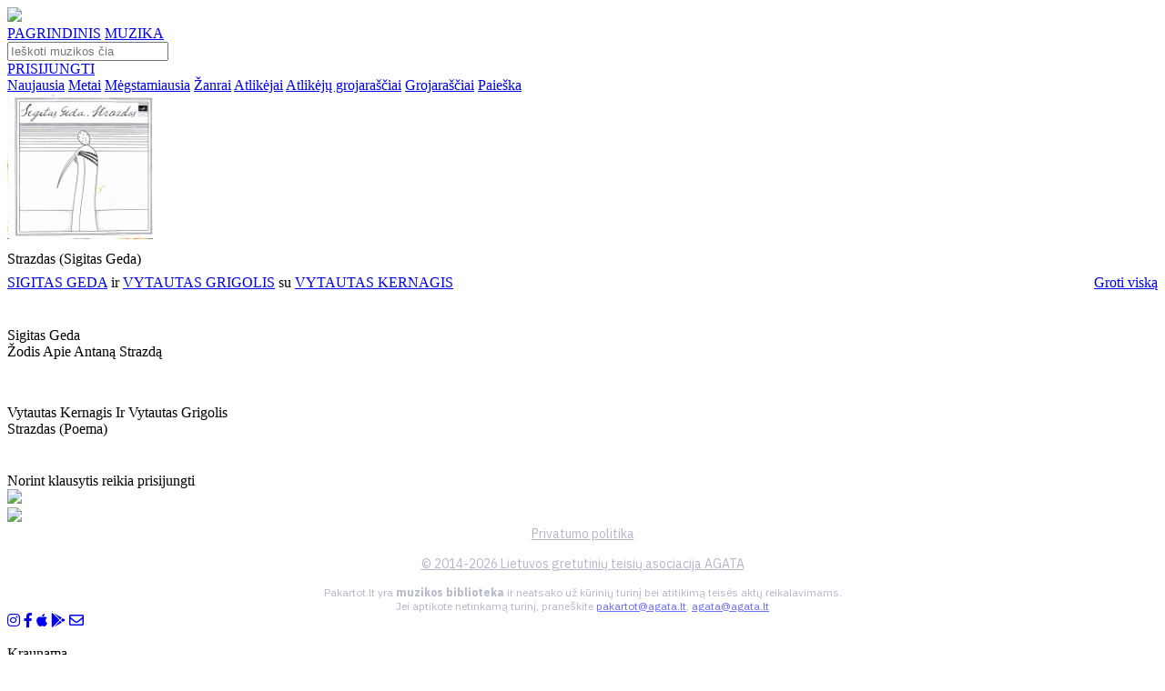

--- FILE ---
content_type: text/html; charset=UTF-8
request_url: https://www.pakartot.lt/album/strazdas-sigitas-geda
body_size: 75572
content:
<!DOCTYPE html>
<html lang="lt-LT">
<head>
                                        <meta
                     charset='utf-8'                >
                                                <meta
                     http-equiv='content-type' content='text/html; charset=utf-8'                >
                                                <meta
                     name='robots' content='index, follow'                >
                                                <meta
                     name='googlebot' content='index, follow'                >
                                                <meta
                     name='robots' content='NOODP'                >
                                                <meta
                     property='og:site_name' content='Muzikinis portalas Pakartot'                >
                                                <meta
                     property='og:type' content='article'                >
                                                <meta
                     property='fb:app_id' content='171351343060021'                >
                            <!--<meta name="viewport" content="width=1374">-->
    <meta name="viewport" content="width=device-width, initial-scale=1.0">
    <link rel="preconnect" href="https://fonts.gstatic.com">
    <link href="https://fonts.googleapis.com/css?family=Raleway:400,700" rel="stylesheet">
    <link href="https://fonts.googleapis.com/css?family=IBM+Plex+Sans:400,700" rel="stylesheet">
    <link href="https://fonts.googleapis.com/css2?family=Poppins:ital,wght@0,100;0,200;0,300;0,400;0,500;0,600;0,700;0,800;0,900;1,100;1,200;1,300;1,400;1,500;1,600;1,700;1,800;1,900&display=swap" rel="stylesheet">
    <link href="https://fonts.googleapis.com/css2?family=Roboto&display=swap" rel="stylesheet">
    <link href="https://cdnjs.cloudflare.com/ajax/libs/font-awesome/5.15.1/css/all.min.css" rel="stylesheet">
    <link href="https://www.pakartot.lt/app/templates/default9/assets/css/slick.css?v=2.1.18" rel="stylesheet">
    <link href="https://www.pakartot.lt/app/templates/default9/assets/css/slick-theme.css?v=2.1.18" rel="stylesheet">
    <link href="https://www.pakartot.lt/app/templates/default9/assets/css/icons/style.css?v=2.1.18" rel="stylesheet">
    <link href="https://www.pakartot.lt/app/templates/default9/assets/css/icons/customfontstyle.css?v=2.1.18" rel="stylesheet">
    <link href="https://www.pakartot.lt/app/templates/default9/assets/css/custom-style.css?v=2.1.18" rel="stylesheet">
    <link rel="apple-touch-icon" href="/assets/images/icon/apple-touch-icon-180.png">
    <link rel="shortcut icon" href="/assets/images/icon/favicon.ico" type="image/x-icon">
    <meta content="SIGITAS GEDA ir VYTAUTAS GRIGOLIS su VYTAUTAS KERNAGIS - Strazdas (Sigitas Geda). Didžiausia legalios lietuviškos muzikos duomenų bazė." name="description">
    <meta content="SIGITAS GEDA ir VYTAUTAS GRIGOLIS su VYTAUTAS KERNAGIS, Strazdas (Sigitas Geda), pakartot, lietuviška muzika, internetu" name="keywords">
    <meta content="https://www.pakartot.lt/album/strazdas-sigitas-geda" property="og:url">
    <meta content="SIGITAS GEDA ir VYTAUTAS GRIGOLIS su VYTAUTAS KERNAGIS - Strazdas (Sigitas Geda)" property="og:title">
    <meta content="SIGITAS GEDA ir VYTAUTAS GRIGOLIS su VYTAUTAS KERNAGIS - Strazdas (Sigitas Geda). Didžiausia legalios lietuviškos muzikos duomenų bazė." property="og:description">
    <meta content="https://www.pakartot.lt/assets/upload/images/35/348x348/1454329010-14835.jpeg" property="og:image">
        <meta content="348" property="og:image:width">
    <meta content="348" property="og:image:height">
            <title>SIGITAS GEDA ir VYTAUTAS GRIGOLIS su VYTAUTAS KERNAGIS - Strazdas (Sigitas Geda)</title>
    
                        <link rel="stylesheet" type="text/css" href="https://www.pakartot.lt/app/templates/default9/assets/css/styles.css?v=2.1.18" />
                    <link rel="stylesheet" type="text/css" href="https://www.pakartot.lt/app/templates/default9/assets/css/player.css?v=2.1.18" />
                    <link rel="stylesheet" type="text/css" href="https://www.pakartot.lt/app/templates/default9/assets/css/jquery.jscrollpane.css?v=2.1.18" />
            
                            <script type="text/javascript" src="https://www.pakartot.lt/app/templates/default9/assets/js/jquery/jquery-3.5.1.min.js?v=2.1.18"></script>
                    <script type="text/javascript" src="https://www.pakartot.lt/app/templates/default9/assets/js/jquery/jquery-ui.min.js?v=2.1.18"></script>
                    <script type="text/javascript" src="https://www.pakartot.lt/app/templates/default9/assets/js/jquery/jquery.json.js?v=2.1.18"></script>
                    <script type="text/javascript" src="https://www.pakartot.lt/app/templates/default9/assets/js/jquery/jquery.jscrollpane.js?v=2.1.18"></script>
                    <script type="text/javascript" src="https://www.pakartot.lt/app/templates/default9/assets/js/jquery/jquery.fileupload.js?v=2.1.18"></script>
                    <script type="text/javascript" src="https://www.pakartot.lt/app/templates/default9/assets/js/jquery/jquery.fileupload-process.js?v=2.1.18"></script>
                    <script type="text/javascript" src="https://www.pakartot.lt/app/templates/default9/assets/js/jquery/jquery.base64.js?v=2.1.18"></script>
                    <script type="text/javascript" src="https://www.pakartot.lt/app/templates/default9/assets/js/web/json2.js?v=2.1.18"></script>
                    <script type="text/javascript" src="https://www.pakartot.lt/app/templates/default9/assets/js/jquery/jquery.mask.min.js?v=2.1.18"></script>
                    <script type="text/javascript" src="https://www.pakartot.lt/app/templates/default9/assets/js/jquery/jquery.history.js?v=2.1.18"></script>
                    <script type="text/javascript" src="https://www.pakartot.lt/app/templates/default9/assets/js/player/jquery.jplayer.min.js?v=2.1.18"></script>
                    <script type="text/javascript" src="https://www.pakartot.lt/app/templates/default9/assets/js/player/jplayer.playlist_fr.js?v=2.1.18"></script>
                    <script type="text/javascript" src="https://www.pakartot.lt/app/templates/default9/assets/js/player/pakartot.player_fr.js?v=2.1.18"></script>
                    <script type="text/javascript" src="https://www.pakartot.lt/app/templates/default9/assets/js/web/uri.js?v=2.1.18"></script>
                    <script type="text/javascript" src="https://www.pakartot.lt/app/templates/default9/assets/js/web/main.js?v=2.1.18"></script>
                    <script type="text/javascript" src="https://www.pakartot.lt/app/templates/default9/assets/js/web/gallery.js?v=2.1.18"></script>
                    <script type="text/javascript" src="https://www.pakartot.lt/app/templates/default9/assets/js/web/mod_dash.js?v=2.1.18"></script>
                    <script type="text/javascript" src="https://www.pakartot.lt/app/templates/default9/assets/js/web/warnings.js?v=2.1.18"></script>
                    <script type="text/javascript" src="https://www.pakartot.lt/app/templates/default9/assets/js/web/quicksearch.js?v=2.1.18"></script>
                    <script type="text/javascript" src="https://www.pakartot.lt/app/templates/default9/assets/js/bootstrap/bootstrap.min.js?v=2.1.18"></script>
            
            <script>        var t = {"language":"lt","frn":{"albums_albums_newest_albums":"naujausi albumai","aliases_aliases_newest_aliases":"naujausi atlik\u0117jai","aliases_page_title":"Pakartot.lt - Naujausi atlik\u0117jai","albums_page_title":"Pakartot.lt - Naujausi albumai","dashboard_dashboard_liked_block_title_loved":"mylimi","dashboard_dashboard_liked_tabs_albums":"Albumai","dashboard_dashboard_liked_tabs_tracks":"\u012era\u0161ai","dashboard_dashboard_liked_tabs_groups":"Grup\u0117s","dashboard_dashboard_liked_tabs_playlists":"Grojara\u0161\u010diai","dashboard_dashboard_liked_tabs_aliases":"Atlik\u0117jai","dashboard_dashboard_liked_tabs_labels":"Leidyklos","dashboard_dashboard_liked_tabs_empty":"S\u0105ra\u0161as tu\u0161\u010dias","dashboard_dashboard_password_block_title":"slapta\u017eod\u017eio keitimas","dashboard_dashboard_password_old_pass":"Senas slapta\u017eodis","dashboard_dashboard_password_new_pass":"Naujas slapta\u017eodis","dashboard_dashboard_password_save":"I\u0161saugoti","dashboard_dashboard_playlists_edit_block_title":"grojara\u0161\u010dio redagavimas","dashboard_dashboard_playlists_playlist_name":"Grojara\u0161\u010dio pavadinimas","dashboard_dashboard_playlists_track_search":"k\u016brinio paie\u0161ka","dashboard_dashboard_playlists_track_name":"K\u016brinio pavadinimas","dashboard_dashboard_playlists_search_results":"Paie\u0161kos rezultatai","dashboard_dashboard_playlists_search_no_results":"Pagal j\u016bs\u0173 paie\u0161kos \u017eod\u012f nieko neradome.","dashboard_dashboard_playlists_playlist_tracks":"Grojara\u0161\u010dio dainos","dashboard_dashboard_playlists_playlist_empty":"Dain\u0173 s\u0105ra\u0161as tu\u0161\u010dias","dashboard_common_save":"I\u0161saugoti","dashboard_common_cancel":"At\u0161aukti","dashboard_dashboard_playlists_new_block_title":"grojara\u0161\u010dio k\u016brimas","dashboard_dashboard_playlists_new_playlist_name":"Grojara\u0161\u010dio pavadinimas","dashboard_dashboard_playlists_generate_block_title":"grojara\u0161\u010dio generavimas","dashboard_dashboard_playlists_generate_genre_list":"\u017danr\u0173 s\u0105ra\u0161as","dashboard_dashboard_playlists_generate_generate":"Sugeneruoti pagal pasirinktus \u017eanrus","dashboard_dashboard_playlists_block_title":"grojara\u0161\u010diai","dashboard_dashboard_playlists_btn_generate":"sugeneruoti grojara\u0161t\u012f","dashboard_dashboard_playlists_btn_form":"suformuoti grojara\u0161t\u012f","dashboard_dashboard_playlists_playlists_list":"Grojara\u0161\u010di\u0173 s\u0105ra\u0161as","dashboard_dashboard_playlists_playlists_list_empty":"Grojara\u0161\u010di\u0173 s\u0105ra\u0161as tu\u0161\u010dias","dashboard_dashboard_profile_block_title":"paskyros valdymas","dashboard_dashboard_profile_name":"Vardas","dashboard_dashboard_profile_surname":"Pavard\u0117","dashboard_dashboard_profile_birthday":"Gimimo data","dashboard_dashboard_profile_upload_photo":"\u012ekelti nuotrauk\u0105","dashboard_dashboard_profile_description":"Prisistatymas","dashboard_dashboard_recent_block_title":"paskutiniai klausyti","dashboard_dashboard_recent_empty_list":"S\u0105ra\u0161as tu\u0161\u010dias","dashboard_menu_member_tools":"Nario \u012frankiai","dashboard_menu_playlists":"Grojara\u0161\u010diai","dashboard_menu_last_listened":"Paskutiniai klausyti","dashboard_menu_profile":"Paskyros valdymas","dashboard_menu_loved":"Mylimi","dashboard_menu_pass":"Slapta\u017eodis","frontpage_newest_music_albums":"naujausia muzika pakartot","frontpage_newest_albums":"naujausi albumai","frontpage_newest_projects":"naujausi projektai","frontpage_newest_aliases":"naujausi atlik\u0117jai","frontpage_playlists":"stiliai","profile_album_album_description":"APRA\u0160YMAS","profile_album_album_label":"LEIDYKLA","profile_album_album_participants":"Dalyviai","profile_album_album_genre":"\u017dANRAS","common_complain":"prane\u0161k agata","profile_album_album_similar_albums":"pana\u0161\u016bs albumai","profile_alias_alias_description":"BIOGRAFIJA","profile_alias_alias_projects":"PROJEKTAI","profile_alias_alias_labels":"LEIDYKLOS","profile_alias_alias_genres":"\u017dANRAI","profile_alias_alias_albums":"albumai","profile_alias_alias_blog":"STRAIPSNIAI","profile_alias_alias_liked":"mylimi","profile_alias_alias_playlists":"Grojara\u0161\u010diai","profile_label_label_description":"APRA\u0160YMAS","profile_label_label_projects":"PROJEKTAI","profile_label_label_labels":"LEIDYKLOS","profile_label_label_genres":"\u017dANRAI","profile_label_label_albums":"albumai","profile_label_label_blog":"STRAIPSNIAI","profile_label_label_liked":"mylimi","profile_listener_listener_description":"APRA\u0160YMAS","profile_listener_listener_liked_albums":"mylimi albumai","profile_listener_listener_liked":"mylimi","profile_listener_listener_playlists":"Grojara\u0161\u010diai","profile_playlist_playlist_owner":"k\u016br\u0117jas","profile_playlist_playlist_genres":"\u017eanrai","profile_playlist_playlist_other_owner_playlists":"kiti k\u016br\u0117jo grojara\u0161\u010diai","profile_project_project_description":"BIOGRAFIJA","profile_project_project_members":"DALYVIAI","profile_project_project_labels":"LEIDYKLOS","profile_project_project_genres":"\u017dANRAI","profile_project_project_albums":"albumai","profile_project_project_blog":"STRAIPSNIAI","projects_page_title":"Pakartot.lt - Naujausi projektai","projects_projects_block_title":"naujausi projektai","albums_new_music_page_title":"Pakartot.lt - Naujausia muzika pakartot","albums_new_music_block_title":"naujausia muzika pakartot","search_common_results":"Paie\u0161kos rezultatai","search_search_page_title":"Pakartot.lt - Paie\u0161ka","search_search_albums_page_title":"Pakartot.lt - Paie\u0161ka: albumai","search_search_aliases_page_title":"Pakartot.lt - Paie\u0161ka: atlik\u0117jai","search_search_labels_page_title":"Pakartot.lt - Paie\u0161ka: leidyklos","search_search_playlists_page_title":"Pakartot.lt - Paie\u0161ka: grojara\u0161\u010diai","search_search_groups_page_title":"Pakartot.lt - Paie\u0161ka: grup\u0117s","search_search_tracks_page_title":"Pakartot.lt - Paie\u0161ka: \u012fra\u0161ai","search_albums_albums":"Albumai","search_aliases_aliases":"Atlik\u0117jai","search_labels_labels":"Leidyklos","search_playlists_playlists":"Grojara\u0161\u010diai","search_projects_projects":"Grup\u0117s","search_tracks_tracks":"Muzikiniai k\u016briniai","footer_login_title":"Prisijungimas","footer_login_email":"El. pa\u0161tas","footer_login_pass":"Slapta\u017eodis","footer_login_forgot_pass":"Pamir\u0161ote slapta\u017eod\u012f","footer_login_remember_me":"Prisiminti mane","footer_login_login":"Prisijungti","footer_login_register":"Registruotis","footer_recover_pass_recover":"Slapta\u017eod\u017eio atk\u016brimas","footer_recover_pass_enter_email":"\u012eveskite el. pa\u0161to adres\u0105","footer_recover_pass_get_new_pass":"Gauti nauj\u0105 slapta\u017eod\u012f","footer_notice":"Prane\u0161imas","footer_notice_ok":"Gerai","footer_registration_title":"Registracija","footer_registration_for_listeners":"Klausytojams","footer_registration_for_members":"Muzikantams","footer_registration_name":"Vardas","footer_registration_surname":"Pavard\u0117","footer_registration_email":"El. pa\u0161tas","footer_registration_pass":"Slapta\u017eodis","footer_registration_agata_nr":"AGATA sutarties nr.","footer_registration_register":"Registruotis","header_login":"Prisijungti","header_logout":"atsijungti","header_full_search":"i\u0161sami paie\u0161ka","header_player_play":"groti","header_player_pause":"pauz\u0117","header_player_next":"kitas","header_player_previuos":"ankstesnis","header_player_empty_playlist":"Tu\u0161\u010dias grojara\u0161tis","start_actions_recover_pass_email_subject":"Slapta\u017eod\u017eio atk\u016brimas","start_actions_recover_pass_email_body":"Sveiki,<br\/><br\/> \r\nJums s\u0117kmingai sugeneruotas kodas, kuris reikalingas pakeisti slapta\u017eod\u012f.<br\/><br\/> J\u016bs\u0173 kodas: <b>%s<\/b><br\/><br\/>\r\nNor\u0117dami atkurti slapta\u017eod\u012f i\u0161 karto spustelikte ant \u0161ios nuorodos: <a href=\"https:\/\/www.pakartot.lt\/recover\/%s\" target=\"_blank\">https:\/\/www.pakartot.lt\/recover\/%s<\/a><br \/><br \/>\r\nArba galite \u012fvesti patys per \u0161i\u0105 nuoroda: <a href=\"https:\/\/www.pakartot.lt\/recover\/\" target=\"_blank\">https:\/\/www.pakartot.lt\/recover\/<\/a><br \/><br \/>\r\nPagarbiai,<br\/>\r\nPakartot.lt","start_actions_register_email_subject":"Registracijos patvirtinimas","start_actions_register_email_body":"Sveiki, <br\/><br\/> \r\nNor\u0117dami u\u017ebaigti registracij\u0105 www.pakartot.lt portale, paspauskite \u0161i\u0105 nuorod\u0105: <br\/><br\/>\r\n<a href=\"https:\/\/www.pakartot.lt\/confirm\/%1$s\" target=\"_blank\">https:\/\/www.pakartot.lt\/confirm\/%1$s<\/a><br\/><br\/>\r\nPagarbiai,<br\/>\r\nPakartot.lt","profile_alias_alias_links":"nuorodos","profile_project_project_links":"nuorodos","profile_label_label_links":"nuorodos","header_stream":"srautas","header_back_to_admin":"GR\u012e\u017dTI \u012e ADMINO APLINK\u0104","footer_connect_with_fb":"Prisijunk su Facebook","footer_connect_or":"Arba","footer_send_notice":"Si\u0173sti","footer_short_complain_description":"Trumpas problemos apra\u0161ymas","description_more":"Pla\u010diau","description_less":"Ma\u017eiau","friend_list":"draug\u0173 ratas","blog_owner_group":"Grup\u0117","blog_owner_label":"Leidykla","blog_owner_artist":"Atlik\u0117jas","blog_owner_channel":"Kanalas","blog_blog":"straipsnis","blog_industry_news":"industrijos naujiena","blog_other_industry_news":"kitos naujienos","blog_other_blogs":"kiti straipsniai","most_liked_most_liked":"mylimi","most_liked_page_title":"Pakartot.lt - Mylimi","dashboard_dashboard_blogs_blog_name":"Straipsnio pavadinimas","dashboard_dashboard_blogs_blog_editing":"Straipsnio redagavimas","dashboard_dashboard_blogs_blog_teaser":"Straipsnio santrauka","dashboard_dashboard_blogs_blog_text":"Straipsnio tekstas","dashboard_dashboard_blogs_blog_adding":"Straipsnio k\u016brimas","dashboard_dashboard_blogs_blogs":"straipsniai","dashboard_dashboard_blogs_add_blog":"Ra\u0161yti nauj\u0105 straipsn\u012f","dashboard_dashboard_blogs_blog_list":"Straipsni\u0173 s\u0105ra\u0161as","dashboard_dashboard_blogs_date":"Data","dashboard_dashboard_blogs_name":"Pavadinimas","dashboard_dashboard_blogs_empty_blog_list":"Straipsni\u0173 s\u0105ra\u0161as tu\u0161\u010dias","dashboard_dashboard_liked_tabs_events":"\u012evykiai","dashboard_dashboard_liked_tabs_blogs":"Straipsniai","dashboard_dashboard_liked_tabs_channels":"Kanalai","dashboard_dashboard_liked_tabs_listeners":"Klausytojai","dashboard_dashboard_messages_block_title_messages":"\u017dinut\u0117s","dashboard_dashboard_messages_message_preview":"Gauto prane\u0161imo per\u017ei\u016bra","dashboard_dashboard_messages_receiver":"Gav\u0117jas","dashboard_dashboard_messages_from":"Nuo","dashboard_dashboard_messages_date":"Data","dashboard_dashboard_messages_subject":"Tema","dashboard_dashboard_messages_message":"Prane\u0161imas","dashboard_dashboard_messages_delete_message":"I\u0161trinti","dashboard_dashboard_messages_cancel":"At\u0161aukti","dashboard_dashboard_messages_replay":"Atra\u0161yti","dashboard_dashboard_messages_message_replay":"Gauto prane\u0161imo atsakymas","dashboard_dashboard_messages_sender":"Siunt\u0117jas","dashboard_dashboard_messages_answer":"Atsakymas","dashboard_dashboard_messages_send_answer":"Si\u0173sti atsakym\u0105","dashboard_dashboard_messages_recieved_message_list":"Gaut\u0173 prane\u0161im\u0173 s\u0105ra\u0161as","dashboard_dashboard_messages_empty":"Prane\u0161im\u0173 s\u0105ra\u0161as tu\u0161\u010dias","dashboard_dashboard_messages_sent_message_list":"I\u0161si\u0173st\u0173 prane\u0161im\u0173 s\u0105ra\u0161as","dashboard_dashboard_messages_to":"Kam","dashboard_dashboard_messages_new_message":"Naujas prane\u0161imas","dashboard_dashboard_messages_send_message":"Si\u0173sti prane\u0161im\u0105","dashboard_dashboard_messages_to_admin":"AGATA administratoriui","dashboard_dashboard_messages_sender_types_aliases":"Pseudonimai","dashboard_dashboard_messages_sender_types_labels":"Leidyklos","dashboard_dashboard_messages_unread":"Neskaitytas","dashboard_dashboard_messages_read":"Perskaitytas","dashboard_dashboard_messages_create_message":"Kurti prane\u0161im\u0105","dashboard_dashboard_messages_received_messages":"Gauti prane\u0161imai","dashboard_dashboard_messages_sent_messages":"I\u0161si\u0173sti prane\u0161imai","dashboard_menu_messages":"\u017dinut\u0117s","dashboard_menu_blogs":"Straipsniai","dashboard_menu_to_profile":"profilio per\u017ei\u016bra","event_event_event_calendar":"Rengini\u0173 kalendorius","event_event_participants":"Atlik\u0117jai:","events_events_event_calendar":"Rengini\u0173 kalendorius","events_events_events":"Renginiai","frontpage_most_liked":"mylimi","frontpage_news":"naujienos","frontpage_coming_events":"Artimiausi renginiai","profile_album_album_year":"Metai","profile_album_album_in_channel_playlists":"kanal\u0173 grojara\u0161\u010diuose","profile_album_album_coming_events":"artimiausi renginiai","profile_alias_alias_remove_from_friends":"Pa\u0161alinti i\u0161 draug\u0173","profile_alias_alias_add_to_friends":"Prid\u0117ti prie draug\u0173","profile_alias_alias_in_channel_playlists":"kanal\u0173 grojara\u0161\u010diuose","profile_alias_alias_coming_events":"artimiausi renginiai","profile_alias_alias_similar_aliases":"Pana\u0161ios asmenyb\u0117s","profile_channel_channel_recommended_albums":"Rekomenduojami albumai","profile_channel_channel_stream":"srautas","profile_channel_channel_playlists":"Grojara\u0161\u010diai","profile_label_label_blogs":"straipsniai","profile_label_label_in_channel_playlists":"kanal\u0173 grojara\u0161\u010diuose","profile_label_label_coming_events":"artimiausi renginiai","profile_label_label_similar_labels":"Pana\u0161ios leidyklos","profile_channel_channel_friend_list":"Draug\u0173 ratas","profile_listener_listener_friend_list":"Draug\u0173 ratas","profile_project_project_blogs":"Straipsniai","profile_project_project_in_channel_playlists":"kanal\u0173 grojara\u0161\u010diuose","profile_project_project_coming_events":"artimiausi renginiai","profile_project_project_similar_projects":"Pana\u0161ios grup\u0117s","search_blogs_blogs":"Straipsniai","search_channels_channels":"Kanalai","search_events_events":"\u012evykiai","search_listeners_listeners":"Klausytojai","search_search_channels_page_title":"Kanalai","search_search_listeners_page_title":"Klausytojai","search_search_blogs_page_title":"Straipsniai","search_search_events_page_title":"\u012evykiai","stream_stream_basic_stream":"bendras srautas","stream_stream_my_stream":"mano srautas","stream_page_title":"Pakartot.lt - Srautas","events_page_title":"Pakartot.lt - Artimiausi renginiai","blog_blog_friend_list":"Draug\u0173 ratas","common_warning_title":"Prane\u0161imas","common_warning_ok":"Gerai","common_warning_yes":"Taip","dashboard_messages_delete_message_q":"Ar tikrai norite i\u0161trinti prane\u0161im\u0105?","common_warning_cancel":"At\u0161aukti","dashborad_playlist_track_added":"\u012etrauktas","dashborad_playlist_add_track":"\u012etraukti","dashborad_playlist_remove_track_q":"Ar tikrai norite pa\u0161alinti \u012fra\u0161\u0105 i\u0161 grojara\u0161\u010dio?","dashborad_playlist_remove_playlist":"Ar tikrai norite pa\u0161alinti grojara\u0161t\u012f:","dashborad_playlist_playlist_is_prive":"privatus","dashborad_playlist_playlist_is_public":"vie\u0161as","dashboard_blogs_delete_blog_q":"Ar tikrai norite i\u0161trinti straipsn\u012f?","months_january":"Sausis","months_february":"Vasaris","months_march":"Kovas","months_april":"Balandis","months_may":"Gegu\u017e\u0117","months_june":"Bir\u017eelis","months_july":"Liepa","months_august":"Rugpj\u016btis","months_september":"Rugs\u0117jis","months_october":"Spalis","months_november":"Lapkritis","months_december":"Gruodis","days_short_monday":"Pr","days_short_tuesday":"An","days_short_wednesday":"Tr","days_short_thursday":"Kt","days_short_friday":"Pn","days_short_saturday":"\u0160\u0161","days_short_sunday":"Sk","albums_by_genre":"Albumai pagal \u017eanr\u0105","albums_by_genre_page_title":"Pakartot.lt - Albumai pagal \u017eanr\u0105","albums_by_genre_empty_list":"Album\u0173 s\u0105ra\u0161as tu\u0161\u010dias","footer_no_like_text":"Tik prisijung\u0119 gal\u0117site atlikti \u0161i\u0105 funkcij\u0105","footer_playlist_new":"Naujo grojara\u0161\u010dio pavadinimas","footer_playlist_submit":"Sukurti","recovery_recover":"Atkurti","recovery_code":"Kodas","recovery_code_message":"Elektroniniu pa\u0161tu Jums buvo atsi\u0173stas kodas, kur\u012f \u012fved\u0119 \u017eemiau gal\u0117site pasikeisti slapta\u017eod\u012f.","recovery_new_password":"Naujas slapta\u017eodis","recovery_repeat_password":"Pakartoti nauj\u0105 slapta\u017eod\u012f","footer_registration_pass_repeat":"Pakartoti slapta\u017eod\u012f","search_search_show_all_results":"Rodyti visus rezultatus","search_detail_search":"Detali paie\u0161ka","dashboard_dashboard_playlists_btn_random":"sugeneruoti atsitiktin\u012f grojara\u0161t\u012f","footer_share_title":"Pasidalinti","homepage_menu_musician":"MUZIKANTAMS","homepage_menu_business":"VERSLUI","homepage_menu_listener":"KLAUSYTOJAMS","homepage_menu_text_business":"<div class=\"tleft\">PAKARTOT \u2013 tai did\u017eiausia skaitmenizuot\u0173 lietuvi\u0161kos muzikos \u012fra\u0161\u0173 ir duomen\u0173 baz\u0117 internete. <br \/><br \/><ul><li>Suteikiame galimyb\u0119 Jums susidaryti grojara\u0161\u010dius naudojant skirting\u0173 laikotarpi\u0173 liaudies muzik\u0105, d\u017eiaz\u0105, rok\u0105, elektronik\u0105, dainuojam\u0105j\u0105 poezij\u0105 ir kt.<\/li><li>J\u016bs\u0173 mokamas licencijos mokestis bus sumok\u0117tas atlik\u0117jui ir \u012fra\u0161\u0173 gamintojui pagal tikslias J\u016bs\u0173 versle grojan\u010di\u0173 k\u016brini\u0173 ataskaitas.<\/li><li>Unikali galimyb\u0117 sukurti savo verslui tinkam\u0105 lietuvi\u0161kos muzikos grojara\u0161t\u012f apimant\u012f vis\u0105 Lietuvos muzikos istorij\u0105. Visa nacionalin\u0117 muzik\u0105, tai galimyb\u0117 pamaloninti savo klientus i\u0161skirtiniu turiniu.<\/li><\/ul><br \/><p>Viskas \u2013 vienoje vietoje, viskas \u2013 legaliai.<\/p><\/div>","homepage_menu_text_musician":"<div class=\"tleft\">PAKARTOT \u2013 tai did\u017eiausia skaitmenizuot\u0173 lietuvi\u0161kos muzikos \u012fra\u0161\u0173 ir duomen\u0173 baz\u0117 internete. Skirting\u0173 laikotarpi\u0173 ir \u017eanr\u0173 \u2013 liaudies muzika, d\u017eiazas, rokas, elektronika, dainuojamoji poezija ir kt. Viskas \u2013 vienoje vietoje, viskas \u2013 J\u016bs\u0173 rankose.<br \/><br \/><ul><li>Lietuvos muzikantams PAKARTOT \u2013 platforma b\u016bti i\u0161girstiems, pasiekti didesn\u0119 auditorijos dal\u012f bei gauti didesn\u012f atlyg\u012f.<\/li><li>\u0160ios platformos perklaus\u0173 statistika suteikia galimyb\u0119 tiksliai paskirstyti atlyginim\u0105 \u012fra\u0161\u0173 atlik\u0117jams, gamintojams bei autoriams.<\/li><li>PAKARTOT platforma tai naujos formos muzikos pateikimas verslui, kuris leid\u017eia gauti tikslias grojamos muzikos ataskaitas ir taip paskirstyti atlyg\u012f atlik\u0117jams ir fonogram\u0173 gamintojams.<\/li><li>Tai erdv\u0117, kur klausytoj\u0173 nostalgija nepamir\u0161tamoms melodijoms susitinka su progresyvi\u0173 \u0161i\u0173 dien\u0173 muzikos ritm\u0173 alkiu.<\/li><li>PAKARTOT ne tik suteiks prog\u0173 lietuvi\u0161kai muzikai b\u016bti i\u0161girstai, bet ir u\u017ekirs keli\u0105 jos klausymuisi nelegaliais b\u016bdais.<\/li><li>Jei dar nesate asociacijos AGATA narys juo tapti galite u\u017epild\u0119 \u0161i\u0105 atlik\u0117j\u0173 <a target=\"_blank\" class=\"underline\" href=\"http:\/\/www.agata.lt\/tapti-agatos-nariu\/atlikejams-ir-aktoriams\">anket\u0105.<\/a><\/li><\/ul><br \/><p>Kvie\u010diame ir Jus aktyviai \u012fsitraukti \u012f PAKARTOT veikl\u0105 atnaujinant savo \u012fra\u0161\u0173 informacij\u0105, keliant senus ir naujus albumus ar pristatant naujas dainas b\u016btent \u0161ioje platformoje.<\/p><\/div>","homepage_menu_text_listener":"<div class=\"tleft\">PAKARTOT \u2013 tai did\u017eiausia skaitmenizuot\u0173 lietuvi\u0161kos muzikos \u012fra\u0161\u0173 ir duomen\u0173 baz\u0117 internete. Skirting\u0173 laikotarpi\u0173 ir \u017eanr\u0173 \u2013 liaudies muzika, d\u017eiazas, rokas, elektronika, dainuojamoji poezija ir kt. Viskas \u2013 vienoje vietoje, viskas \u2013 legaliai.<br \/><br \/><ul><li>PAKARTOT suteikia galimyb\u0119 susidaryti m\u0117gstamiausi\u0173 dain\u0173 grojara\u0161\u010dius.<\/li><li>Lengva dalintis m\u0117gstamais \u012fra\u0161ais socialiniuose tinkluose.<\/li><li>Atradimo d\u017eiaugsmas ie\u0161kant sen\u0173 ir nauj\u0173 muzikos \u012fra\u0161\u0173 vienoje vietoje legaliai.<\/li><li>Pagal Tavo muzikos perklaus\u0173 statistik\u0105 bus skai\u010diuojamas atlik\u0117j\u0173 ir \u012fra\u0161\u0173 gamintoj\u0173 atlygis.<\/li><li>Susipa\u017einki su lietuvi\u0161kos muzikos istorija ir naujienomis!<\/li><\/ul><br \/>Mes tikime, kad PAKARTOT ne tik suteiks prog\u0173 lietuvi\u0161kai muzikai b\u016bti i\u0161girstai, bet ir u\u017ekirs keli\u0105 jos klausymuisi nelegaliais b\u016bdais. Kad taps erdve, kur klausytoj\u0173 nostalgija nepamir\u0161tamoms melodijoms susitiks su progresyvi\u0173 \u0161i\u0173 dien\u0173 muzikos ritm\u0173 alkiu. Pagal svetain\u0117je esan\u010di\u0173 muzikos k\u016brini\u0173 perklaus\u0173 statistik\u0105 bus skirstoma dalis kompensacinio atlyginimo j\u0173 atlik\u0117jams, \u012fra\u0161\u0173 gamintojams bei autoriams.<\/div>","homepage_menu_labels":"LEIDYKLOMS","homepage_menu_text_labels":"<div class=\"tleft\">PAKARTOT \u2013 tai did\u017eiausia skaitmenizuot\u0173 lietuvi\u0161kos muzikos \u012fra\u0161\u0173 ir duomen\u0173 baz\u0117 internete. Skirting\u0173 laikotarpi\u0173 ir \u017eanr\u0173 \u2013 liaudies muzika, d\u017eiazas, rokas, elektronika, dainuojamoji poezija ir kt. Viskas \u2013 vienoje vietoje, viskas \u2013 legaliai.<br \/><br \/><ul><li>Pagal svetain\u0117je esan\u010di\u0173 muzikos k\u016brini\u0173 perklaus\u0173 statistik\u0105 bus skirstoma dalis kompensacinio atlyginimo j\u0173 atlik\u0117jams, \u012fra\u0161\u0173 gamintojams bei autoriams.<\/li><li>PAKARTOT platforma tai naujos formos muzikos pateikimas verslui, kuris leid\u017eia gauti tikslias grojamos muzikos ataskaitas ir taip taip paskirstyti atlyg\u012f atlik\u0117jams ir fonogram\u0173 gamintojams.<\/li><li>PAKARTOT ne tik suteiks prog\u0173 lietuvi\u0161kai muzikai b\u016bti i\u0161girstai, bet ir u\u017ekirs keli\u0105 jos klausymuisi nelegaliais b\u016bdais.<\/li><li>Jei dar nesate asociacijos AGATA narys juo tapti galite u\u017epild\u0119 \u0161i\u0105 \u012fra\u0161\u0173 gamintoj\u0173 <a target=\"_blank\" class=\"underline\" href=\"http:\/\/www.agata.lt\/lt\/tapti-agatos-nariu\/irasu-gamintojams\">anket\u0105.<\/a><\/li><\/ul><br \/><p>Kvie\u010diame ir Jus aktyviai \u012fsitraukti \u012f PAKARTOT veikl\u0105 atnaujinant savo \u012fra\u0161\u0173 informacij\u0105, keliant senus ir naujus albumus ar pristatant naujas dainas b\u016btent \u0161ioje platformoje.<\/p><\/div>","footer_registration_company_name":"\u012emon\u0117s pavadinimas","footer_registration_company_code":"\u012emon\u0117s kodas","footer_registration_phone":"Tel. Nr.","start_actions_register_member_email_subject":"Pakartot.lt \/ Muzikanto registracija","start_actions_register_member_email_body":"Sveiki, <br\/><br\/> Naujo muzikanto registracij\u0105 www.pakartot.lt portale.<br \/><br \/><b>Vardas:<\/b> %1$s <br \/><b>Pavard\u0117:<\/b> %2$s <br \/><b>El. Pa\u0161tas:<\/b> %3$s <br \/><br \/>Pagarbiai,<br\/>Pakartot.lt","start_actions_register_business_email_subject":"Pakartot.lt \/ Verslo kliento registracija","start_actions_register_business_email_body":"Sveiki, <br\/><br\/> Naujo verslo kliento registracij\u0105 www.pakartot.lt portale.<br \/><br \/><b>\u012emon\u0117s pavadinimas:<\/b> %1$s <br \/><b>\u012emon\u0117s kodas:<\/b> %2$s <br \/><b>El. Pa\u0161tas:<\/b> %3$s <br \/><b>Telefono numeris:<\/b> %4$s<br \/><br \/>Pagarbiai,<br\/>Pakartot.lt","start_actions_register_labels_email_body":"Sveiki, <br\/><br\/> Naujos leidyklos registracij\u0105 www.pakartot.lt portale.<br \/><br \/><b>\u012emon\u0117s pavadinimas:<\/b> %1$s <br \/><b>\u012emon\u0117s kodas:<\/b> %2$s <br \/><b>El. Pa\u0161tas:<\/b> %3$s <br \/><b>Telefono numeris:<\/b> %4$s<br \/><br \/>Pagarbiai,<br\/>Pakartot.lt","start_actions_register_labels_email_subject":"Pakartot.lt \/ Leidyklos registracija","profile_project_project_hits":"HITAI","profile_project_project_wins":"LAIM\u0116JIMAI","days_short":"d.","profile_alias_alias_hits":"HITAI","profile_alias_alias_wins":"LAIM\u0116JIMAI"},"err":{"frn_new_passwords_dont_match":"Nesutampa slapta\u017eod\u017eiai","frn_recover_pass_email_not_sent":"Nepavyko i\u0161si\u0173sti el. lai\u0161ko su nauju slapta\u017eod\u017eiu","frn_recover_pass_no_such_email":"Toks el. pa\u0161tas sistemoje neegzistuoja","frn_recover_pass_empty_email":"Ne\u012fvestas el. pa\u0161tas","frn_register_empty_name":"Ne\u012fvestas vardas","frn_register_empty_surname":"Ne\u012fvesta pavard\u0117","frn_register_empty_email":"Ne\u012fvestas el. pa\u0161tas","frn_register_email_is_used":"Toks el. pa\u0161tas jau u\u017eregistruotas","frn_register_empty_pass":"Ne\u012fvestas slapta\u017eodis","frn_register_empty_agata_nr":"Ne\u012fvestas AGATA sutarties nr.","frn_register_email_not_sent":"Registracija nepavyko. Nepavyko i\u0161si\u0173sti el. lai\u0161ko.","frn_register_failed":"Registracija nepavyko","frn_register_error":"Registracijos klaida","frn_dashboard_change_pass_failed":"Slapta\u017eod\u017eio pakeisti nepavyko","frn_dashboard_change_pass_wrong_old_pass":"Neteisingas senas slapta\u017eodis","frn_dashboard_playlist_empty_name":"Neu\u017epildytas laukas \"Grojara\u0161\u010dio pavadinimas\"","frn_dashboard_playlist_name_bad_symbols":"Grojara\u0161\u010dio pavadinime yra neleistin\u0173 simboli\u0173","frn_dashboard_playlist_add_failed":"Grojara\u0161\u010dio sukurti nepavyko","frn_dashboard_playlist_edit_no_rights":"Neturi tam teisi\u0173","frn_dashboard_playlist_edit_failed":"Grojara\u0161\u010dio pakeisti nepavyko","frn_dashboard_playlist_generate_no_genre":"Nepasirinktas n\u0117 vienas \u017eanras","frn_dashboard_playlist_generate_genre_error":"Tarp pasirinkt\u0173 \u017eanr\u0173 yra neegzistuojan\u010di\u0173","frn_dashboard_playlist_generate_failed":"Grojara\u0161\u010dio sugeneruoti nepavyko","frn_dashboard_profile_fail":"Pakeitim\u0173 i\u0161saugoti nepavyko","frn_email_confirm_failed":"El. pa\u0161tas nepatvirtintas","frn_fb_login_error":"\u012evyko klaida","frn_complain_send_failed":"Prane\u0161imo nusi\u0173sti nepavyko","frn_dashboard_blog_empty_name":"Ne\u012fvestas straipsnio pavadinimas","frn_dashboard_blog_empty_teaser":"Ne\u012fvesta straipsnio santrauka","frn_dashboard_blog_empty_text":"Tu\u0161\u010dias straipsnio tekstas","frn_dashboard_blog_create_failed":"Straipsnio sukurti nepavyko","frn_common_no_rights":"Neturite tam teisi\u0173","frn_dashboard_blog_edit_failed":"Straipsnio pakeisti nepavyko","frn_messages_cant_send_to_yourself":"Negalite si\u0173sti prane\u0161imo sau","frn_messages_send_failed":"Nepavyko i\u0161si\u0173sti prane\u0161imo","frn_messages_receiver_not_found":"Nerastas gav\u0117jas","frn_messages_no_such_message":"Tokio prane\u0161imo n\u0117ra","frn_messages_error_occurred":"\u012evyko neatpa\u017einta klaida","frn_messages_delete_failed":"Nepavyko i\u0161trinti prane\u0161imo","frn_messages_delete_not_your_message_failed":"Negalite i\u0161trinti \u0161io prane\u0161imo, nes jis jums nepriklauso","frn_messages_sender_is_not_selected":"Nepasirinktas siunt\u0117jas","frn_messages_sender_is_not_correct":"Nekorekti\u0161kas siunt\u0117jas","frn_messages_receiver_is_not_selected":"Nepasirinktas gav\u0117jas","frn_messages_subject_is_empty":"Ne\u012fvesta tema","frn_messages_message_is_empty":"Ne\u012fvestas prane\u0161imas","frn_messages_replay_is_empty":"Ne\u012fvestas prane\u0161imo atsakymas","frn_messages_replay_to":"----------- Atsakymas \u012f: -------------","frn_login_empty_email":"Ne\u012fvestas el. pa\u0161tas","frn_login_empty_password":"Ne\u012fvestas slapta\u017eodis","frn_login_email_not_confirmed":"Nepatvirtintas el. pa\u0161to adresas","frn_login_user_is_blocked":"\u0160itas vartotojas u\u017eblokuotas","frn_login_wrong_login_info":"Neteisingas prisijungimo vardas arba slapta\u017eodis","frn_dashboard_playlist_no_tracks_in_this_genre":"\u0160io \u017eanro  \u012fra\u0161\u0173 sistemoje n\u0117ra","frn_dashboard_playlist_empty_playlist_name":"Ne\u012fved\u0117te grojara\u0161\u010dio pavadinimo","frn_dashboard_playlist_no_genre_selected":"Nepasirinktas n\u0117 vienas \u017eanras","frn_dashboard_password_pass_not_entered":"Ne\u012fved\u0117te naujo slapta\u017eod\u017eio","frn_profile_name_is_empty":"Ne\u012fved\u0117te vardo","frn_profile_surname_is_empty":"Ne\u012fved\u0117te pavard\u0117s","frn_complain_text_empty":"Ne\u012fvestas problemos apra\u0161ymas","common_error_occurred":"\u012evyko klaida","recovery_cant_find_code":"Nepavyko aptikti sugeneruoto kodo. Patikrinkite ar nebuvo panaudotas.","recovery_cant_update_password":"Klaida. Nepavyko atnaujinti slapta\u017eod\u017eio.","recovery_logged":"J\u016bs esate prisijung\u0119s, tod\u0117l negalime Jums priminti slapta\u017eod\u017eio.","recovery_code":"Nerastas kodas, bandykite dar kart\u0105!","recovery_empty_password":"Reikia u\u017epildyti abu laukelius","recovery_not_match_passwords":"Nesutampa slapta\u017eod\u017eiai","recovery_password_length":"Slapta\u017eodis per trumpas","frn_register_empty_company_name":"Ne\u012fvestas \u012fmon\u0117s pavadinimas","frn_register_empty_company_code":"Ne\u012fvestas \u012fmon\u0117s kodas","frn_register_empty_phone":"Ne\u012fvestas telefono numeris"},"success":{"frn_recover_pass_successful":"Patikrinkite el. pa\u0161t\u0105, greitu metu turite gauti lai\u0161k\u0105 su tolimesn\u0117mis nuorodomis reikalingomis slapta\u017eod\u017eio atk\u016brimui.","frn_register_successful":"Registracija s\u0117kminga. Patikrinkite el. pa\u0161t\u0105, greitu metu turite gauti lai\u0161k\u0105 su registracijos patvirtinimo nuoroda.","frn_dashboard_change_pass_successful":"Slapta\u017eodis s\u0117kmingai pakeistas","frn_dashboard_playlist_add_successful":"Grojara\u0161tis s\u0117kmingai sukurtas","frn_dashboard_playlist_edit_successful":"Grojara\u0161tis s\u0117kmingai pakeistas","frn_dashboard_playlist_generated_successful":"Grojara\u0161tis s\u0117kmingai sugeneruotas","frn_dashboard_profile_success":"Pakeitimai s\u0117kmingai i\u0161saugoti","frn_email_confirm_successful":"El. pa\u0161tas s\u0117kmingai patvirtintas. Galite prisijungti","frn_complain_sent":"Prane\u0161imas nusi\u0173stas","frn_dashboard_blog_create_success":"Straipsnis s\u0117kmingai prid\u0117tas","frn_dashboard_blog_edit_success":"Straipsnis s\u0117kmingai pakeistas","frn_messages_send_success":"Prane\u0161imas s\u0117kmingai i\u0161si\u0173stas","frn_messages_delete_success":"Prane\u0161imas s\u0117kmingai i\u0161trintas","frn_recovery_password":"Slapta\u017eodis s\u0117kmingai pakeistas. Galite bandyti prisijungti.","frn_register_successful_member":"Registracija s\u0117kminga. Artimiausiu metu su Jumis susisieks AGATA administracija.","frn_register_successful_business":"Registracija s\u0117kminga. Artimiausiu metu su Jumis susisieks AGATA administracija.","frn_register_successful_labels":"Registracija s\u0117kminga. Artimiausiu metu su Jumis susisieks AGATA administracija."}}        </script>    
    <script type="text/javascript">
        var base_url = "https://www.pakartot.lt/";
    </script>

    <link rel="stylesheet" href="https://www.pakartot.lt/app/templates/default9/assets/dist/gridstack.css?v=2.1.18"/>
    <link rel="stylesheet" href="https://www.pakartot.lt/app/templates/default9/assets/dist/gridstack-extra.css?v=2.1.18"/>
    <script src="https://cdnjs.cloudflare.com/ajax/libs/lodash.js/3.5.0/lodash.min.js"></script>
    <script src="https://www.pakartot.lt/app/templates/default9/assets/dist/gridstack.js?v=2.1.18"></script>
    <script src="https://www.pakartot.lt/app/templates/default9/assets/dist/gridstack.jQueryUI.js?v=2.1.18"></script>
    <script src="https://www.pakartot.lt/app/templates/default9/assets/dist/jquery.ui.touch-punch.min.js?v=2.1.18"></script>
    </head>
<body>


<script>
    function changeFloat() {
        if (document.getElementById("top2-left").style.cssFloat == 'left') {
            document.getElementById("top2-left").style.cssFloat = 'right';
            document.getElementById("top2-right").style.cssFloat = 'left';
            loadDoc('right');
        } else {
            document.getElementById("top2-left").style.cssFloat = 'left';
            document.getElementById("top2-right").style.cssFloat = 'right';
            loadDoc('left');
        }
    }
</script>
<script>
    function loadDoc(side) {
        var xhttp = new XMLHttpRequest();
        xhttp.onreadystatechange = function() {
            if (this.readyState == 4 && this.status == 200) {
                //document.getElementById("content").innerHTML = this.responseText;
            }
        };
        xhttp.open("POST", "https://www.pakartot.lt/api/backend/s.php", true);
        xhttp.setRequestHeader("Content-type", "application/x-www-form-urlencoded");
        xhttp.send("side="+side);
    }
</script>
<script>
    $(document).ready(function(){
        $('#jp_video_0').bind('contextmenu',function() { return false; });
    });
    $(document).ready(function(){
        $('#jp_poster_0').bind('contextmenu',function() { return false; });
    });
</script>
    <div class="m-login-wrapper" style="display: none">
        <div class="m-login-box">
            <div class="close_lightbox"><a class="m-remove" href="javascript:;"><img src="https://www.pakartot.lt/app/templates/default9/assets/images/icons/Icon_exit.png"></a></div>
            <div class="m-login-login">
                <div class="m-lo" style=" padding-right: 30px;">
                    <h2>Prisijungti</h2>
                    <div class="dash-block">
                                                <form method="post" action="https://www.pakartot.lt/login/" id="login-form" class="m-login-form">
                            <div class="login_form">
                                <div class="m-fb-login">
                                    <a id="fb-login" class="deletelink" attr-id="login" attr-action="fcb" target="_blank" href="https://www.pakartot.lt/login" style="display: flex;justify-content: center;align-items: center;">
                                        <div style="margin-right: 10px"><span class="fab fa-facebook-square" style="font-size: 28px"> </span></div>
                                        <div><span class="m-social-login-text"> Prisijunk su Facebook</span></div>
                                    </a>
                                </div>
                                <div class="m-login-or"><span class="text">arba</span></div>
                                <div class="input">
                                    <input type="text" value="" class="m-login_input" placeholder="El. paštas" name="login" id="loginbox-email">
                                </div>
                                <div class="input"><input type="password" value="" class="m-login_input m-space10" placeholder="Slaptažodis" name="pass" id="loginbox-password"></div>
                                <div class=" m-remember-me m-space10 styled">
                                    <label class="m-custom-check remmember-me">
                                        <input type="checkbox" name="remember" id="loginbox-remember" value="1">
                                        <span class="checkmark"></span>
                                        <span class="text" style="font-weight: normal; color:#86878c;">Prisiminti mane</span>
                                    </label>
                                </div>
                                <div class="m-big-button"><a id="loginbox-submit" href="#" onclick="return false;">Prisijungti</a></div>
                                <div class="forgot"><a href="javascript:;">Pamiršau slaptažodį</a></div>
                            </div>
                            <input type="hidden" value="login" id="action" name="action">
                            <input type="hidden" value="login" id="module" name="module">
                            <input type="hidden" value="new_music" id="login-last-page" name="login-last-page">
                        </form>
                    </div>
                </div>
            </div>
            <div class="m-register">
                <div class="m-lo"  style=" padding-left: 30px;">
                    <h2>Registruotis</h2>
                    <div class="register-form">
                        <div class="register-top-buttons">
                            <div class="clear register-top-buttons-row">
                                <span class="click-button active" data-class="listener-reg-form" id="listener-reg-form-b"><a href="javascript:;">Klausytojams</a></span> |
                                <span class="click-button" data-class="member-reg-form" id="member-reg-form-b"><a href="javascript:;">Muzikantams</a></span>
                            </div>
                            <div class="spaceHeight5 register-top-buttons-row clear">
                                <span class="click-button" data-class="labels-reg-form" id="labels-reg-form-b"><a href="javascript:;">Leidykloms</a></span> |
                                <span class="click-button" data-class="business-reg-form" id="business-reg-form-b"><a href="javascript:;">Verslui</a></span>
                            </div>

                        </div>
                        <div id="listener-reg-form" class="felft " style="display: block;">
                            <form method="post" action="/">
                                <span class="input"><input class="m-login_input" placeholder="Vardas" type="text" value="" name="name"></span>
                                <span class="input"><input class="m-login_input m-space10" placeholder="Pavardė" type="text" value="" name="surname"></span>
                                <span class="input"><input class="m-login_input m-space10" placeholder="El. paštas" type="text" value="" name="email"></span>
                                <span class="input"><input class="m-login_input m-space10" placeholder="Slaptažodis" type="password" value="" name="pass"></span>
                                <span class="input"><input class="m-login_input m-space10" placeholder="Pakartoti slaptažodį" type="password" value="" name="pass-repeat" id="loginbox-password-repeat"></span>
                                <input type="hidden" value="listener" name="type">
                                <input type="hidden" value="register" name="action">
                            </form>
                        </div>

                        <div id="member-reg-form" class="felft hidden" style="display: none; position: relative;">
                            <div class="register-info-box">
                                Norėdami savo įrašus publikuoti Pakartot.lt platformoje, turite <a href="https://mano.agata.lt/become-member" target="_blank">tapti AGATA nariu</a>. </br></br>Jeigu jau esate narys, tačiau neturite prisijungimo, pateikite prašomus duomenis ir spauskite "Registruotis".
                                <div style="margin-top: 20px;"><a class="m-big-button2" onclick="$(this).closest('div.register-info-box').remove();">Gerai</a></div>
                            </div>
                            <form method="post" action="/">
                                <span class="input"><input class="m-login_input" placeholder="Vardas" type="text" value="" name="name"></span>
                                <span class="input"><input class="m-login_input m-space10" placeholder="Pavardė" type="text" value="" name="surname"></span>
                                <span class="input"><input class="m-login_input m-space10" placeholder="El. paštas" type="text" value="" name="email" ></span>
                                <input type="hidden" value="member" name="type">
                                <input type="hidden" value="register" name="action">
                            </form>
                        </div>

                        <div id="labels-reg-form" class="felft hidden" style="display: none; position: relative;">
                            <div class="register-info-box">
                                Norėdami savo įrašus publikuoti Pakartot.lt platformoje, turite <a href="https://mano.agata.lt/become-member" target="_blank">tapti AGATA nariu</a>. </br></br>Jeigu jau esate narys, tačiau neturite prisijungimo, pateikite prašomus duomenis ir spauskite "Registruotis".
                                <div style="margin-top: 20px;"><a class="m-big-button2" onclick="$(this).closest('div.register-info-box').remove();">Gerai</a></div>
                            </div>
                            <form method="post" action="/">
                                <span class="input"><input class="m-login_input" placeholder="Įmonės pavadinimas" type="text" value="" name="name"></span>
                                <span class="input"><input class="m-login_input m-space10" placeholder="Įmonės kodas" type="text" value="" name="code"></span>
                                <span class="input"><input class="m-login_input m-space10" placeholder="El. paštas" type="text" value="" name="email" ></span>
                                <input type="hidden" value="label" name="type">
                                <input type="hidden" value="register" name="action">
                            </form>
                        </div>

                        <div id="business-reg-form" class="felft hidden" style="display: none;">
                            <form method="post" action="/">
                                <span class="input"><input class="m-login_input" placeholder="Įmonės pavadinimas" type="text" value="" name="name"></span>
                                <span class="input"><input class="m-login_input m-space10" placeholder="Įmonės kodas" type="text" value="" name="code"></span>
                                <span class="input"><input class="m-login_input m-space10" placeholder="El. paštas" type="text" value="" name="email" ></span>
                                <span class="input"><input class="m-login_input m-space10" placeholder="Tel. Nr." type="text" value="" name="phone"></span>
                                <input type="hidden" value="business" name="type">
                                <input type="hidden" value="register" name="action">
                            </form>
                        </div>

                        <div class="m-big-button2 clear"><a id="register-submit" href="javascript:;">Registruotis</a></div>
                    </div>
                </div>
            </div>
        </div>
    </div>
<div id="header">
    <div class="m-ml">
        <div class="m-top-logo">
            <a href="https://www.pakartot.lt/" title="Grįžti į pradžią" class="int"><img style="width: 60px" src="https://www.pakartot.lt/app/templates/default9/assets/images/frontend/pakartot_logo.svg"></a>
        </div>
        <a class="int m-menu-nav " href="https://www.pakartot.lt/">PAGRINDINIS</a>
        <a class="int m-menu-nav active" href="https://www.pakartot.lt/new_music">MUZIKA</a>
        <div class='m-search-input' style='display: flex;align-items: center;'>
            <div class='search inline'>
                <input type='text' placeholder='Ieškoti muzikos čia' id='search_input' value='' name='cool'
                       onfocus="this.placeholder = ''" onblur="this.placeholder = 'Ieškoti muzikos čia'">
            </div>
            <svg id='search_loading_animation' xmlns='http://www.w3.org/2000/svg'
                 xmlns:xlink='http://www.w3.org/1999/xlink'
                 style='margin:auto;display:none;position: absolute; z-index: 9999; right: 5px' width='40px'
                 height='40px' viewBox='0 0 100 100' preserveAspectRatio='xMidYMid'>
                <g transform='rotate(0 50 50)'>
                    <rect x='47' y='24' rx='3' ry='6' width='6' height='12' fill='#696eff'>
                        <animate attributeName='opacity' values='1;0' keyTimes='0;1' dur='1s'
                                 begin='-0.9166666666666666s' repeatCount='indefinite'></animate>
                    </rect>
                </g>
                <g transform='rotate(30 50 50)'>
                    <rect x='47' y='24' rx='3' ry='6' width='6' height='12' fill='#696eff'>
                        <animate attributeName='opacity' values='1;0' keyTimes='0;1' dur='1s'
                                 begin='-0.8333333333333334s' repeatCount='indefinite'></animate>
                    </rect>
                </g>
                <g transform='rotate(60 50 50)'>
                    <rect x='47' y='24' rx='3' ry='6' width='6' height='12' fill='#696eff'>
                        <animate attributeName='opacity' values='1;0' keyTimes='0;1' dur='1s' begin='-0.75s'
                                 repeatCount='indefinite'></animate>
                    </rect>
                </g>
                <g transform='rotate(90 50 50)'>
                    <rect x='47' y='24' rx='3' ry='6' width='6' height='12' fill='#696eff'>
                        <animate attributeName='opacity' values='1;0' keyTimes='0;1' dur='1s'
                                 begin='-0.6666666666666666s' repeatCount='indefinite'></animate>
                    </rect>
                </g>
                <g transform='rotate(120 50 50)'>
                    <rect x='47' y='24' rx='3' ry='6' width='6' height='12' fill='#696eff'>
                        <animate attributeName='opacity' values='1;0' keyTimes='0;1' dur='1s'
                                 begin='-0.5833333333333334s' repeatCount='indefinite'></animate>
                    </rect>
                </g>
                <g transform='rotate(150 50 50)'>
                    <rect x='47' y='24' rx='3' ry='6' width='6' height='12' fill='#696eff'>
                        <animate attributeName='opacity' values='1;0' keyTimes='0;1' dur='1s' begin='-0.5s'
                                 repeatCount='indefinite'></animate>
                    </rect>
                </g>
                <g transform='rotate(180 50 50)'>
                    <rect x='47' y='24' rx='3' ry='6' width='6' height='12' fill='#696eff'>
                        <animate attributeName='opacity' values='1;0' keyTimes='0;1' dur='1s'
                                 begin='-0.4166666666666667s' repeatCount='indefinite'></animate>
                    </rect>
                </g>
                <g transform='rotate(210 50 50)'>
                    <rect x='47' y='24' rx='3' ry='6' width='6' height='12' fill='#696eff'>
                        <animate attributeName='opacity' values='1;0' keyTimes='0;1' dur='1s'
                                 begin='-0.3333333333333333s' repeatCount='indefinite'></animate>
                    </rect>
                </g>
                <g transform='rotate(240 50 50)'>
                    <rect x='47' y='24' rx='3' ry='6' width='6' height='12' fill='#696eff'>
                        <animate attributeName='opacity' values='1;0' keyTimes='0;1' dur='1s' begin='-0.25s'
                                 repeatCount='indefinite'></animate>
                    </rect>
                </g>
                <g transform='rotate(270 50 50)'>
                    <rect x='47' y='24' rx='3' ry='6' width='6' height='12' fill='#696eff'>
                        <animate attributeName='opacity' values='1;0' keyTimes='0;1' dur='1s'
                                 begin='-0.16666666666666666s' repeatCount='indefinite'></animate>
                    </rect>
                </g>
                <g transform='rotate(300 50 50)'>
                    <rect x='47' y='24' rx='3' ry='6' width='6' height='12' fill='#696eff'>
                        <animate attributeName='opacity' values='1;0' keyTimes='0;1' dur='1s'
                                 begin='-0.08333333333333333s' repeatCount='indefinite'></animate>
                    </rect>
                </g>
                <g transform='rotate(330 50 50)'>
                    <rect x='47' y='24' rx='3' ry='6' width='6' height='12' fill='#696eff'>
                        <animate attributeName='opacity' values='1;0' keyTimes='0;1' dur='1s' begin='0s'
                                 repeatCount='indefinite'></animate>
                    </rect>
                </g>
            </svg>

            <div id='min-search' class='m-search-result no-scrollbar'>
                <div class='results'>
                </div>
            </div>
        </div>

        <div class="m-top-right">
                            <a href="javascript:void(0);" class="text m-tg-login">PRISIJUNGTI</a>
                    </div>
    </div>
</div>

<div id='container'>

    <div class="m-dash-content">
    <div class="m-breadcrumbs-wrapper">
       <!-- BREADCRUMBS > LA-->
    </div>
    <div class="m-dash-content-wrapper">
        <div class="m-dash-left">
                        <div class="m-side-nav">

                    <a href="https://www.pakartot.lt/new_music" class="int ">Naujausia</a>

                    <a href="https://www.pakartot.lt/years" class="int ">Metai</a>

                    <a href="https://www.pakartot.lt/most_liked" class="int ">Mėgstamiausia</a>

                    <a href="https://www.pakartot.lt/genres" class="int ">Žanrai</a>

                    <a href="https://www.pakartot.lt/aliases" class="int ">Atlikėjai</a>

                    <a href="https://www.pakartot.lt/author_playlists" class="int ">Atlikėjų grojaraščiai</a>

                    <a href="https://www.pakartot.lt/playlists" class="int ">Grojaraščiai</a>

                    <a href="https://www.pakartot.lt/search" class="int ">Paieška</a>

            </div>
        </div>
<div class="m-dash-middle no-top-margin">

    <div class="m-info-wrapper" style="position: relative">
        <div class="m-item-cover2">
                            <img style="height: 160px;"  src="https://www.pakartot.lt/assets/upload/images/35/348x348/1454329010-14835.jpeg" alt="">
                    </div>
        <div class="m-name" style="width: calc(100% - 160px);">
            <div style="display: flex; justify-content: space-between; align-items: center;width:100%">
                <div class="player-parent-data" style="display: none;" data-parent-id="7465" data-parent-type="ALB"></div>
                <div class="m-album-title" data-parent-id="7465" data-parent-type="ALB">
                    Strazdas (Sigitas Geda)                </div>
                <div>
                    <div class="m-album-options">
                        <div style="width: 60px;height: 35px;display: flex">
                            <div class="control cell" style="margin-right: 5px">
                                                                    <a class="like" href="javascript:;" title="Albumą mėgsta 19" data-like="login"></a>
                                                            </div>
                            <div class="control cell" style="margin-right: 5px">
                                                                    <a data-type="login" title="Pridėti į grojaraštį" class="add_to_playlist" href="javascript:;"></a>
                                                            </div>
                            <div class="control cell"><a class="share-track m-share-to-fb-down" data-link="strazdas-sigitas-geda" href=""></a></div>
                        </div>
                    </div>
                </div>
            </div>
                            <div class="m-greytitle">
                                                                                                <a class="int" href="https://www.pakartot.lt/project/sigitas-geda">SIGITAS GEDA</a>
                                                                    ir                                                    <a class="int" href="https://www.pakartot.lt/project/vytautas-grigolis">VYTAUTAS GRIGOLIS</a>
                                                                    su                                                    <a class="int" href="https://www.pakartot.lt/project/vytautas-kernagis">VYTAUTAS KERNAGIS</a>
                                                            </div>
                        <div style="margin-top: 30px">
                            </div>
        </div>
        <div class="m-play-all" style="position: absolute; right: 0; bottom: 0">
            <a class="m-play-all-btn play-release" href="javascript:;" title="Groti visą albumą" data-id="7465">Groti viską</a>
        </div>
    </div>
        
        <div class="homepage_track_list ">
                   <div class="item m-album-list-item" style=";height:unset;min-height: 65px;padding: 10px 0;">
                <div class="play">
															<a data-id="77262" class="play_button" title="Groti įrašą" href="javascript:;"></a>
					
								</div>
                <div class="tr_title">
                    <div class="m-artist" style="text-transform: capitalize"> sigitas geda</div>
                    <div class="m-name1" style="text-transform: capitalize" >žodis apie antaną strazdą
                    </div>
                </div>
				                                            <div class="tr_end">
                    
                    

													<a class="like" href="javascript:;" title="Įrašą mėgsta 3" data-like="login"></a>
						                                                    <a data-type="login" title="Pridėti į grojaraštį" class="add_to_playlist" href="javascript:;"></a>
                        												                            <div class="control cell"><a class="share-track m-share-to-fb" data-link="https://www.pakartot.lt/album/strazdas-sigitas-geda/zodis-apie-antana-strazda2" href=""></a></div>
						                        					</div>
								
                           
        </div>
                            <div class="item m-album-list-item" style=";height:unset;min-height: 65px;padding: 10px 0;">
                <div class="play">
															<a data-id="77263" class="play_button" title="Groti įrašą" href="javascript:;"></a>
					
								</div>
                <div class="tr_title">
                    <div class="m-artist" style="text-transform: capitalize"> vytautas kernagis ir vytautas grigolis</div>
                    <div class="m-name1" style="text-transform: capitalize" >strazdas (poema)
                    </div>
                </div>
				                                            <div class="tr_end">
                    
                    

													<a class="like" href="javascript:;" title="Įrašą mėgsta 4" data-like="login"></a>
						                                                    <a data-type="login" title="Pridėti į grojaraštį" class="add_to_playlist" href="javascript:;"></a>
                        												                            <div class="control cell"><a class="share-track m-share-to-fb" data-link="https://www.pakartot.lt/album/strazdas-sigitas-geda/strazdas-poema2" href=""></a></div>
						                        					</div>
								
                           
        </div>
             
    </div>
    
    </div>
<div class="m-dash-right">
    </div>
</div>
</div>
<script>
    $(document).on('click', 'div.m-more', function () {
        $(this).closest('div.m-track-list').addClass('m-expanded');
        $(this).hide()
        $(this).siblings('div.m-less').show();
    });
    $(document).on('click', 'div.m-less', function () {
        $(this).closest('div.m-track-list').removeClass('m-expanded');
        $(this).hide()
        $(this).siblings('div.m-more').show();
    });

    $(document).off('click', 'a.m-share-to-fb');
    $(document).on('click', 'a.m-share-to-fb', function (e) {
        e.preventDefault();

        let data =  $(this).data();


        $(this).closest('div.control').append('<div class="m-share-box">' +
            '<a class="m-share-fb-close" style="margin-right:10px;margin-bottom:20px!important;" target="_blank" href="http://www.facebook.com/sharer.php?u=' + data.link + '"><span class="icon-Facebook" style="margin-left:0"></span> <span class="m-link-text">Facebook</span></a>' +
            '<a class="m-share-msg-close" hidden style="margin-right:10px;margin-bottom:20px!important;display:none!important;" target="_blank" href="http://www.facebook.com/sharer.php?u=' + data.link + '"><span class="ico-messenger" style="margin-left:0"></span> <span class="m-link-text">Messenger</span></a>' +
            '<p style="margin-bottom: 10px">Dalintis nuoroda</p>' +
            '<input id="m-copy" class="m-share-input" value="'
            + data.link + '">' +
            '<a onclick="mShareSocials()" class="m-copy-text">Kopijuoti</a></div>');
    });

    $(document).off('click', 'a.m-share-to-fb-down');
    $(document).on('click', 'a.m-share-to-fb-down', function (e) {
        e.preventDefault();

        let data = $(this).data();

        $(this).closest('div.control').append('<div class="m-share-box-down">' +
            '<a class="m-share-fb-close" style="margin-right:10px;margin-bottom:20px!important;" target="_blank" href="http://www.facebook.com/sharer.php?u=' + data.link + '"><span class="icon-Facebook" style="margin-left:0"></span> <span class="m-link-text">Facebook</span></a>' +
            '<a class="m-share-msg-close"  style="margin-right:10px;margin-bottom:20px!important;display:none!important;" target="_blank" href="http://www.facebook.com/sharer.php?u=' + data.link + '"><span class="ico-messenger" style="margin-left:0"></span> <span class="m-link-text">Messenger</span></a>' +
            '<p style="margin-bottom: 10px">Dalintis nuoroda</p>' +
            '<input id="m-copy" class="m-share-input" value="'
            + data.link + '">' +
            '<a onclick="mShareSocials()" class="m-copy-text">Kopijuoti</a></div>');
    });

    $(document).off('click', 'a.m-share-fb-close');
    $(document).on('click', 'a.m-share-fb-close', function (e) {
        $('div.m-share-box-down').remove();
        $('div.m-share-box').remove();
    });
    function mShareSocials() {
        let copyText = document.getElementById("m-copy");
        copyText.select();
        document.execCommand("copy");
    }
    function mShareSocials2() {
        let copyText = document.getElementById("m-copy-player");
        copyText.select();
        document.execCommand("copy");
    }

</script>
<script src="https://www.pakartot.lt/app/templates/default9/assets/js/slick/slick.min.js?v=2.1.18"></script>
<script>
    $('.m-similar').slick({
        dots: true,
        infinite: true,
        speed: 300,
        slidesToShow: 3,
        slidesToScroll: 3,
        arrows: false,
        autoplay:true
    });
</script>

</div>


    <div id="pakartot_player">
                <div id="player_container">
                            <div class="player-notice-container">
                    <span>Norint klausytis reikia prisijungti</span>
                </div>
                    </div>
    </div>



<div id="playlist" style="display: none">
    <div class="jp-type-playlist" style="background:rgba(255,255,255,0.1);

			"><div style="height: 34px; background:rgba(255,255,255,0.15); font-weight: bolder; border-bottom: 3px solid #000;
	     padding: 10px; color: #fff; font-size: 10pt; margin-bottom: 10px;" class="grid-panel-heading">
            GROJARAŠTIS <i class="fa fa-times pl-remove-all" style="font-size:15px; color: #ccc;"></i> <a href="#" id="left_right" onclick="changeFloat(); return false;" style="background-color: #333;"><i class="fa fa-arrows-h"></i></a>
        </div>
        <div class="jp-playlist">
                        <ul class="jp-playlist-items">
                <li></li>
            </ul>
        </div>
    </div>
</div>

<div id="back-to-top">
    <div>
        <img src="https://www.pakartot.lt/app/templates/default9/assets/images/icons/backTop.svg">
    </div>
</div>
<div id="footer" class="content footer">
    <div class="content">
        <div class="footer">
            <div>
                <div id="top-logo"><a href="https://www.pakartot.lt/" title="Grįžti į pradžią"><img style="height: 70px" src="https://www.pakartot.lt/app/templates/default9/assets/images/frontend/pakartot_logo.svg"> </a></div>
            </div>
            <div>
                <div style="text-align: center"><a title="Privatumo politika" href="https://www.pakartot.lt/privatumopolitika" style="color: #b5b8c9; font-size: 14px; font-family: 'IBM Plex Sans'">Privatumo politika</a></div>
                <div style="text-align: center; margin-top: 15px"><a target="_blank" title="Lietuvos gretutinių teisių asociacija" href="http://www.agata.lt" style="color: #b5b8c9; font-size: 14px; font-family: 'IBM Plex Sans'">&copy; 2014-2026 Lietuvos gretutinių teisių asociacija AGATA</a></div>
                <div style="text-align: center; margin-top: 15px; color: #b5b8c9; font-size: 12px; font-family: 'IBM Plex Sans'">
                    Pakartot.lt yra <span style="font-weight: bold;">muzikos biblioteka</span> ir neatsako už kūrinių turinį bei atitikimą teisės aktų reikalavimams.<br>
                    Jei aptikote netinkamą turinį, praneškite <a style="color: #696eff;" href="mailto:pakartot@agata.lt">pakartot@agata.lt</a>, <a style="color: #696eff;" href="mailto:agata@agata.lt">agata@agata.lt</a>
                </div>
            </div>
            <div>
                <a target="_blank" title="Instagram paskyra" href="https://www.instagram.com/pakartot"><i class="fab fa-instagram socials"></i></a>
                <a target="_blank" title="Facebook paskyra" href="https://www.facebook.com/pakartot"><i class="fab fa-facebook-f socials"></i></a>
                <a target="_blank" title="IOS mobilioji programėlė" href="https://itunes.apple.com/us/app/pakartot/id987668637?mt=8"><i class="fab fa-apple socials"></i></a>
                <a target="_blank" title="Android mobilioji programėlė" href="https://play.google.com/store/apps/details?id=lt.mtds.pakartot"><i class="fab fa-google-play socials"></i></a>
                <a target="_blank" title="El. paštas" href="mailto:info@pakartot.lt"><i class="far fa-envelope socials"></i></a>
            </div>
        </div>
    </div>
</div>
<div id="blocker">
    <div class="blocker_bg">
        <div class="blocker_block m-blocker-block">
            <div class="blocker_img inline"><img style="width: 50px;height: 50px" src="https://www.pakartot.lt/app/templates/default9/assets/images/loading.svg" alt="" /></div>
            <div class="blocker_text inline m-animate-load">Kraunama</div>
        </div>
    </div>
</div>
<div id="blocker_downl" class="blocker">
    <div class="blocker_bg">
        <div class="blocker_block">
            <div class="blocker_img inline"><img src="https://www.pakartot.lt/app/templates/default9/assets/images/loading.svg" alt="" /></div>
            <div class="blocker_text inline">NAUDOJATE NELEISTINAS PROGRAMAS, PRAŠOME PAŠALINTI, NORINT NAUDOTIS TINKLAPIU.</div>
        </div>
    </div>
</div>
    <div id="cookie-policy">
        <h4 class="m-cookies">Šioje svetainėje naudojami slapukai</h4>
        Informuojame, kad šioje svetainėje naudojami slapukai
        (angl. cookies). Sutikdami, paspauskite mygtuką „Sutinku“ arba naršykite toliau. Savo duotą sutikimą bet kada galėsite atšaukti
        pakeisdami savo interneto naršyklės nustatymus ir ištrindami
        įrašytus slapukus.
        <div style="margin-top:40px;margin-bottom: 10px"><span id="cookie-close" class="m-cookie-btn">Sutinku</span></div>
    </div>
<script>
    $(".m-login-wrapper").mouseup(function(e)
    {
        if (! $(".m-login-box").is(e.target) &&  $(".m-login-box").has(e.target).length === 0)
        {
            $(".m-login-wrapper").fadeOut("fast");
        }
    });
    $(".m-app-wrapper").mouseup(function(e)
    {
        if (! $(".m-app-box").is(e.target) &&  $(".m-app-box").has(e.target).length === 0)
        {
            $(".m-app-wrapper").fadeOut("fast");
        }
    });
    $('.m-menu-tg').click(function () {
        $('.m-drop-menu').fadeToggle();
    });
    $('.m-drop-menu>ul>li>a').click(function () {
        $('.m-drop-menu').fadeOut();
    });
    $('.m-removeBtn').click(function () {
        $('.m-information').fadeOut();
    });
    $('.m-remove-app').click(function () {
        $('.m-app-wrapper').fadeOut();
    });
    $("body").mouseup(function(e)
    {
        if (! $(".m-drop-menu").is(e.target) &&  $(".m-drop-menu").has(e.target).length === 0)
        {
            $(".m-drop-menu").fadeOut("fast");
        }

        if (! $('div.m-share-box').is(e.target) && $('div.m-share-box').has(e.target).length === 0) {
            $('div.m-share-box').remove();
        }

        if (! $('div.m-share-box-down').is(e.target) && $('div.m-share-box-down').has(e.target).length === 0) {
            $('div.m-share-box-down').remove();
        }
    });

    /*$('span.m-master-menu').click(
        $(this).sibling('ul.subsubmenu_list').toggleClass('m-extended-menu');
    );*/
    $(document).off('click', 'span.m-master-menu');
    $(document).on('click', 'span.m-master-menu', function (e) {
        e.preventDefault();
        $(this).siblings('ul').toggleClass('m-extended-menu');
        $(this).children('span.m-fa-caret').toggleClass('fa-chevron-right').toggleClass('fa-chevron-down');
    })

</script>
<script>
    $('.btn-paypal').hover(function () {
        $('.btn-paysera').addClass('is-non');
        $('.btn-paypal').addClass('is-active');
    });
    $('.btn-paysera').hover(function () {
        $('.btn-paypal').removeClass('is-active');
        $('.btn-paysera').removeClass('is-non');
    });

    let amount = 1;
    let subject_type = "";
    let subject_id = 0;

    $('#inputAmount').keyup(function () {
        amount = $(this).val();
        $('.d-radio input[type=radio]').prop('checked', false);
    });

    $('.d-radio').click(function () {
        amount = $('input[name=amount]:checked', '.donationSetup').val();
        $('#inputAmount').val("");
    });

    $('.m-tg-login').click(function () {
        $('.m-login-wrapper').fadeToggle();
    });
    $('.m-remove').click(function () {
        $('.m-login-wrapper, .m-donation-wrapper, .m-information').fadeOut();
    });
    /*$(function() {

        var mTopMenu = $(".m-top-menu");
        var mTopTrans = $(".m-trans-menu")
        $(window).scroll(function() {
            var scroll = $(window).scrollTop();

            if (scroll >= 80) {
                mTopMenu.addClass("m-slide-menu");
                mTopTrans.show()
            } else {
                mTopMenu.removeClass("m-slide-menu");
                mTopTrans.hide()
            }
        });
    });*/

    $(function() {
        var btt = $('#back-to-top>div');

        $(window).scroll(function() {
            if ($(window).scrollTop() > 300) {
                btt.fadeIn();
            } else {
                btt.fadeOut();
            }
        });

        btt.on('click', function(e) {
            e.preventDefault();
            $('html, body').animate({scrollTop:0}, '300');
        });

    });
</script>


</body>
</html>
